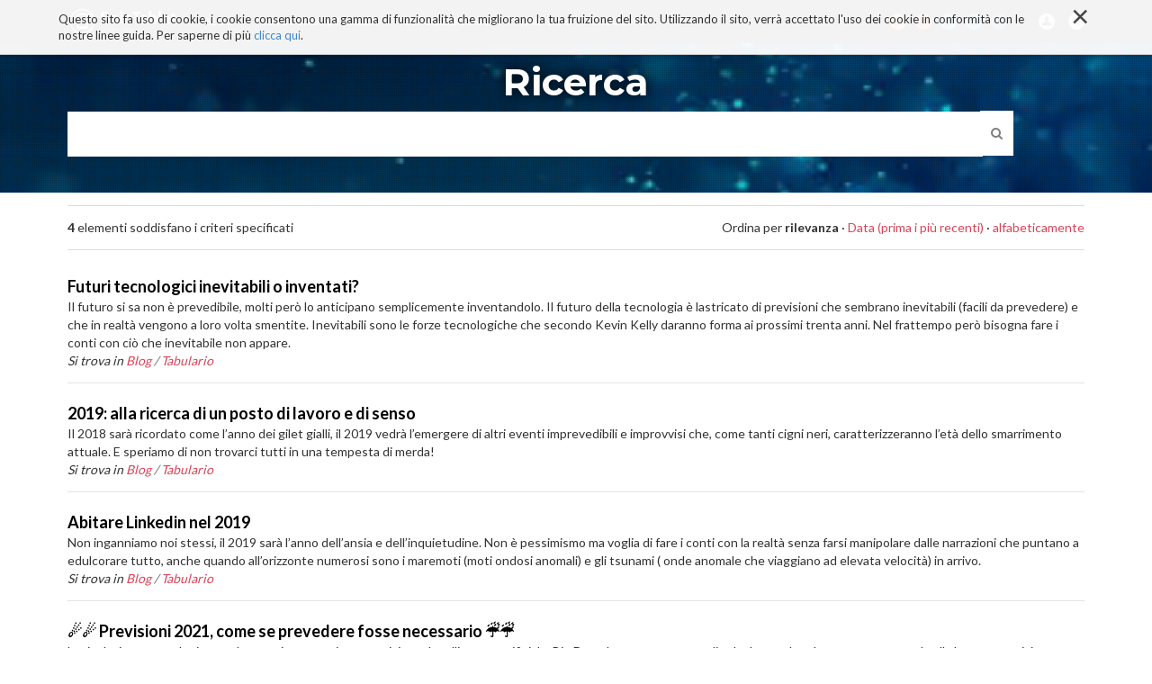

--- FILE ---
content_type: text/html;charset=utf-8
request_url: https://www.solotablet.it/@@search?advanced_search=True&b_start:int=0&Subject:list=previsioni
body_size: 6689
content:

  <!doctype html>
  <html xmlns="http://www.w3.org/1999/xhtml" lang="it">

            
    
    
    
    


          <head>
            <meta charset="utf-8">
            <meta http-equiv="X-UA-Compatible" content="IE=edge">
            <meta name="viewport" content="width=device-width, initial-scale=1" />

          
                  <base href="https://www.solotablet.it/" /><!--[if lt IE 7]></base><![endif]-->
  

    <link href="http://fonts.googleapis.com/css?family=Ek+Mukta:200,300,400,500,600,700,800|Martel:400,300,200,600,700,800,900" rel="stylesheet" type="text/css">

    <link href="https://fonts.googleapis.com/css?family=Lato:300,400,700|Montserrat:700,400|Roboto+Slab:400,700,300|Crete+Round" rel="stylesheet" type="text/css">

    
      <meta property="og:title" content="SoloTablet - SoloTablet" />
      
      <meta property="og:url" content="https://www.solotablet.it/@@search" />
      <meta property="og:image" content="https://www.solotablet.it/share_default_image.jpg" />
      <meta property="og:site_name" content="SoloTablet.it" />
      <meta property="og:locale" content="it_IT" />
    

    
      <title>SoloTablet</title>


  
  
  
  
  




      
    <link rel="canonical" href="https://www.solotablet.it" />

    <link rel="shortcut icon" type="image/x-icon" href="https://www.solotablet.it/favicon.ico" />
    <link rel="apple-touch-icon" href="https://www.solotablet.it/touch_icon.png" />






    <link rel="alternate" href="https://www.solotablet.it/RSS" title="SoloTablet - RSS 1.0" type="application/rss+xml" />

    <link rel="alternate" href="https://www.solotablet.it/rss.xml" title="SoloTablet - RSS 2.0" type="application/rss+xml" />

    <link rel="alternate" href="https://www.solotablet.it/atom.xml" title="SoloTablet - Atom" type="application/rss+xml" />


    <link rel="search" href="https://www.solotablet.it/@@search" title="Cerca nel sito" />



      
      
      

      
      <link rel="home" title="Home" href="https://www.solotablet.it" />

    
      

      <!-- HTML5 Shim and Respond.js IE8 support of HTML5 elements and media queries -->
      <!-- WARNING: Respond.js doesn't work if you view the page via file:// -->
      <!--[if lt IE 9]>
      <script src="https://oss.maxcdn.com/html5shiv/3.7.2/html5shiv.min.js"></script>
      <script src="https://oss.maxcdn.com/respond/1.4.2/respond.min.js"></script>
      <![endif]-->

    
  </head>

    <body ontouchstart="" data-group="test0" data-auth="0" class="template-search portaltype-plone-site site-solotablet icons-on userrole-anonymous" dir="ltr">
      <div id="page">

        <header id="header">
          <div class="container">
            <div class="mrow">
              <div class="col-md-12">
                <div id="nav-responsive-wrapper">

    <ul>  
        <li id="logo">
            <a href="./"><img alt="" src="logo.png" /></a>
        </li>      
        <li>
            <a href="/tablet-impresa"><i class="fa fa-tablet"></i>TABLET E IMPRESA</a>
        </li>
        <li>
            <a href="/tablet-italia"><i class="fa fa-file-text-o"></i>TABLET ITALIANO</a>
        </li>
        <li>
            <a href="/sviluppatori"><i class="fa fa-code"></i>SVILUPPATORI</a>
        </li>
        <li>
            <a href="/os"><i class="fa fa-folder-open-o"></i>OS</a>
        </li>
        <li>
            <a href="/blog"><i class="fa fa-newspaper-o"></i>BLOG</a>
        </li>
        <li>
            <a href="/progetto"><i class="fa fa-bullhorn"></i>PROGETTO</a>
        </li>
        <li id="social-li">
            <a id="rss" href="#"><i class="media-solotablet-rss"></i></a>
            <a id="google" href="#"><i class="media-solotablet-google-plus"></i></a>
            <a id="twitter" href="#"><i class="media-solotablet-twitter"></i></a>
            <a id="linkedin" href="#"><i class="media-solotablet-linkedin"></i></a>
            <a id="facebook" href="#"><i class="media-solotablet-facebook"></i></a>
        </li>
    </ul>
    
</div>

<div id="alt-search-wrapper">
  <img alt="" src="close-icon.png" />
  <div id="input-wrapper">
    <form method="post" action="https://www.solotablet.it/search">
      <p>Cerca tutto quello che vuoi al resto pensiamo noi!</p>
      <div>
        <input placeholder="Digita qui" name="SearchableText" type="text">
        <input type="hidden" name="sort_on" value="Date" />
        <input type="hidden" name="sort_order" value="reverse" />
      </div>
    </form>
  </div>
</div>
<div id="cookies-header" data-expires="365">
    <div class="container">
        <div class="mrow">
            <div class="col-md-12">
                <div id="cookie-close">
                    &times;
                </div>
                <div id="cookies-header-inner">
                    <p>Questo sito fa uso di cookie, i cookie consentono una gamma di funzionalità che migliorano la tua fruizione del sito. Utilizzando il sito, verrà accettato l'uso dei cookie in conformità con le nostre linee guida. Per saperne di più <a class="internal-link" href="resolveuid/ab3b2c2e881645368bf0fc1395fcfda3" target="_self" title="">clicca qui</a>.</p>
                </div>
            </div>
        </div>
    </div>
</div>

<div id="portal-header">
    <a id="portal-logo" title="SoloTablet" accesskey="1" href="https://www.solotablet.it">
    <img src="logo.png" alt="" />
</a>

<nav role="navigation" id="portal-globalnav">
  <div>
    <ul>
    
    <li id="portaltab-blog" class="menuPage">
            <a href="https://www.solotablet.it/blog" title="Spazio collaborativo di SoloTablet aperto a tutti. Ospita le narrazioni libere di blogger, sviluppatori e amanti della tecnologia. Uno spazio ricco di contenuti, di spunti, di provocazioni e di riflessioni critiche sulla tecnologia e sui suoi effetti. Uno spazio sempre aperto a nuove collaborazioni!">Blog</a>
    </li>
    
    
    <li id="portaltab-tecnoconsapevolezza" class="menuPage">
            <a href="https://www.solotablet.it/tecnoconsapevolezza" title="">TECNOCONSAPEVOLEZZA</a>
    </li>
    
    
    <li id="portaltab-segnalazioni" class="menuPage">
            <a href="https://www.solotablet.it/segnalazioni" title="Una bibliografia ricca con centinaia di schede su libri con contributi di riflessione critica sulla tecnologia. Tecnologia ma non solo: libri di filosofia, psicologia, antropologia, ecc.">Tecnobibliografia</a>
    </li>
    
    
    <li id="portaltab-i-miei-libri" class="menuPage">
            <a href="https://www.solotablet.it/i-miei-libri" title="">I MIEI LIBRI</a>
    </li>
    
    
    <li id="portaltab-progetto" class="menuPage">
            <a href="https://www.solotablet.it/progetto" title="Con il nostro portale intendiamo dare un contributo alla diffusione delle nuove tecnologie e alla loro conoscenza in termini di soluzioni, ambiti di applicazione, stili di vita, euristiche, best practices, referenze e casi di studio italiani e stranieri.

SoloTablet dal 2015 è diventato biblioteca, spazio critico, luogo di riflessione critica sulla tecnologia. Una riflessione finalizzata alla (Tecno)consapevolezza. Migliaia di contenuti, organizzati per sezioni dedicate e non solo che regalano, a chi è interessato a una esperienza non banale e critica con la tecnologia, spunti e materia di riflessioni filosofiche, economiche, aziendali, psicologiche e antropologiche.">Progetto</a>
    </li>
    
      <li id="responsive-menu-button">
        <i class="fa fa-bars"></i>
      </li>
      <li id="search-menu">
        <i class="media-solotablet-search"></i>
      </li>
    <li id="account-menu">
      <i class="media-solotablet-user"></i>
            <ul class="moreAccount">
            
              <li class="registerAction"><a href="https://www.solotablet.it/register">Iscriviti</a></li>
            
            
              <li><a href="https://www.solotablet.it/login">login</a></li>
            
            </ul>
    </li>
      <li id="social-menu">
        <a id="rss" href="http://www.solotablet.it/RSS"><i class="media-solotablet-rss"></i></a>
        <a id="google" href="https://plus.google.com/+SolotabletIt" target="_blank"><i class="media-solotablet-google-plus"></i></a>
        <a id="twitter" href="https://twitter.com/solotablet" target="_blank"><i class="media-solotablet-twitter"></i></a>
        <a id="linkedin" href="https://www.linkedin.com/grps/SoloTablet-Il-tablet-come-strumento-3866577" target="_blank"><i class="media-solotablet-linkedin"></i></a>
        <a id="facebook" href="https://it-it.facebook.com/solotablet" target="_blank"><i class="media-solotablet-facebook"></i></a>
      </li>
    </ul>
  </div>
</nav>



<p class="hiddenStructure">
  <a accesskey="2" href="https://www.solotablet.it/@@search?advanced_search=True&amp;b_start:int=0&amp;Subject:list=previsioni#content">Salta ai contenuti.</a> |

  <a accesskey="6" href="https://www.solotablet.it/@@search?advanced_search=True&amp;b_start:int=0&amp;Subject:list=previsioni#portal-globalnav">Salta alla navigazione</a>
</p>

</div>

              </div>
            </div>
          </div>
        </header>

        <div id="portal-columns">

          <div id="portal-column-content">

            <div id="viewlet-above-content"></div>

            
              <div class="">

                

                

    <dl class="portalMessage info" id="kssPortalMessage" style="display:none">
        <dt>Info</dt>
        <dd></dd>
    </dl>



                
                  <div id="content">

                    

                    <div id="content-core">

      <form name="searchform" action="@@search" class="searchPage enableAutoFocus">

        <div id="browser-section">
          <div class="container">
            <video width="100%" height="auto" loop autoplay>
              <source src="/h1290388.mp4" type="video/mp4">
              <source src="/h1290388.ogg" type="video/ogg">
              <source src="/h1290388.webm" type="video/webm">
            </source></source></source></video>
            <h1 class="documentFirstHeading">
              Ricerca
            </h1>

            

            <input type="hidden" name="advanced_search" value="False" />
            <input type="hidden" name="sort_on" value="" />

            <fieldset id="search-field" class="noborder">
            <input class="searchPage" name="SearchableText" type="text" size="25" title="Cerca nel sito" value="" />
                            <button class="searchPage searchButton allowMultiSubmit" type="submit" value="Cerca">
              <i class="fa fa-search"></i>
            </button>
            </fieldset>
          </div>
        </div>

        <div class="row">

          <div class="cell width-full position-0">

            
          </div>
          <div class="visualClear"><!-- --></div>
          <div id="search-results-wrapper" class="cell width-full position-0">
            <div class="container">

              <div id="search-results-bar">
                <span><strong id="search-results-number">4</strong> elementi soddisfano i criteri specificati</span>

                <dl class="actionMenu activated">

                  <dt class="actionMenuHeader">
                    <a href="https://www.solotablet.it/@@search?&amp;b_start:int=0&amp;Subject:list=previsioni" id="search-filter-toggle">Filtra i risultati.</a>
                  </dt>
                  <dd class="actionMenuContent">
                    <div id="search-filter">

                      <fieldset class="noborder">

                        <legend>Tipo di elemento</legend>

                        <div class="field">

                          <div class="formHelp"></div>
  
                                        <span class="optionsToggle">
                                            <input type="checkbox" onchange="javascript:toggleSelect(this, 'portal_type:list', false)" name="pt_toggle" value="#" id="pt_toggle" class="noborder" />
  
                                            <label for="pt_toggle">Seleziona tutti o nessuno</label>
                                        </span>
                          <br />
                          <div style="float: left; margin-right: 2em;">
                            
                              <input type="checkbox" name="portal_type:list" value="Article" class="noborder" id="portal_type_1_1" />
                              <label for="portal_type_1_1">Articolo</label>
                              <br />
                            
                            
                              <input type="checkbox" name="portal_type:list" value="Blog" class="noborder" id="portal_type_1_2" />
                              <label for="portal_type_1_2">Blog</label>
                              <br />
                            
                            
                              <input type="checkbox" name="portal_type:list" value="BlogAuthor" class="noborder" id="portal_type_1_3" />
                              <label for="portal_type_1_3">Autore (Blog)</label>
                              <br />
                            
                            
                              <input type="checkbox" name="portal_type:list" value="Document" class="noborder" id="portal_type_1_4" />
                              <label for="portal_type_1_4">Pagina</label>
                              <br />
                            
                            
                              <input type="checkbox" name="portal_type:list" value="File" class="noborder" id="portal_type_1_5" />
                              <label for="portal_type_1_5">File</label>
                              <br />
                            
                          </div>
                          <div style="float: left; margin-right: 2em;">
                            
                              <input type="checkbox" name="portal_type:list" value="Folder" class="noborder" id="portal_type_2_1" />
                              <label for="portal_type_2_1">Cartella</label>
                              <br />
                            
                            
                              <input type="checkbox" name="portal_type:list" value="FormFolder" class="noborder" id="portal_type_2_2" />
                              <label for="portal_type_2_2">Cartella Form</label>
                              <br />
                            
                            
                              <input type="checkbox" name="portal_type:list" value="Image" class="noborder" id="portal_type_2_3" />
                              <label for="portal_type_2_3">Immagine</label>
                              <br />
                            
                            
                              <input type="checkbox" name="portal_type:list" value="Link" class="noborder" id="portal_type_2_4" />
                              <label for="portal_type_2_4">Collegamento</label>
                              <br />
                            
                            
                              <input type="checkbox" name="portal_type:list" value="Promo" class="noborder" id="portal_type_2_5" />
                              <label for="portal_type_2_5">Promo</label>
                              <br />
                            
                          </div>
                          <div class="visualClear"><!-- --></div>
                        </div>
                      </fieldset>

                      <fieldset class="noborder">

                        <legend>Nuovi elementi da</legend>

                        <div class="field">

                          <div class="formHelp"></div>

                          
                          <input type="radio" id="query-date-yesterday" name="created.query:record:list:date" value="2026/01/19" />
                                          <label for="query-date-yesterday">Da ieri</label>
                            <br />
                                  <input type="radio" id="query-date-lastweek" name="created.query:record:list:date" value="2026/01/13" />
                                          <label for="query-date-lastweek">Nell'ultima settimana</label>
                            <br />
                                  <input type="radio" id="query-date-lastmonth" name="created.query:record:list:date" value="2025/12/20" />
                                          <label for="query-date-lastmonth">Nell'ultimo mese</label>
                            <br />
                                  <input type="radio" id="query-date-ever" name="created.query:record:list:date" checked="checked" value="1970-01-02" />
                                          <label for="query-date-ever">Da sempre</label>
                          

                          <input type="hidden" name="created.range:record" value="min" />
                        </div>

                        <div class="formControls">
                          <input class="searchPage searchButton allowMultiSubmit" type="submit" value="Cerca" />
                        </div>

                        <div class="visualClear"><!-- --></div>
                      </fieldset>

                    </div>
                  </dd>

                </dl>
  
                      <span id="searchResultsSort">
                        <span>Ordina per</span>
                            <span id="sorting-options">
                                
                                  
                                    
                                      
                                      <strong>rilevanza</strong>
                                      <span>&middot;</span>
                                    
                                  
                                  
                                    
                                      <a data-sort="Date" href="https://www.solotablet.it/@@search?advanced_search=True&amp;sort_order=reverse&amp;b_start:int=0&amp;sort_on=Date&amp;Subject:list=previsioni">Data (prima i più recenti)</a>
                                      
                                      <span>&middot;</span>
                                    
                                  
                                  
                                    
                                      <a data-sort="sortable_title" href="https://www.solotablet.it/@@search?advanced_search=True&amp;sort_on=sortable_title&amp;b_start:int=0&amp;Subject:list=previsioni">alfabeticamente</a>
                                      
                                      
                                    
                                  
                                
                            </span>
                      </span>
              </div>


              <div class="visualClear"><!-- --></div>
              
                <div id="search-results">

                  

                  
                    <dl class="searchResults">
                      
                        <dt class="contenttype-article">
                          <!--                         <img tal:replace="structure item/getIcon" /> -->
                          <a href="https://www.solotablet.it/blog/tabulario/futuri-tecnologici-inevitabili-o-inventati" class="state-published">Futuri tecnologici inevitabili o inventati?</a>
                        </dt>
                        <dd>
                                            
                          <div>Il futuro si sa non è prevedibile, molti però lo anticipano semplicemente inventandolo. Il futuro della tecnologia è lastricato di previsioni che sembrano inevitabili (facili da prevedere) e che in realtà vengono a loro volta smentite. Inevitabili sono le forze tecnologiche che secondo Kevin Kelly daranno forma ai prossimi trenta anni. Nel frattempo però bisogna fare i conti con ciò che inevitabile non appare.</div>

                          <cite class="documentLocation link-location">
                                                <span>Si trova in</span>
                                                <span dir="ltr">
                                                                
                                                  <a href="https://www.solotablet.it/blog">Blog</a>
                                                        <span class="breadcrumbSeparator">
                                                            /
                                                            
                                                        </span>
                                                     
                                                </span>
                                                <span dir="ltr">
                                                                
                                                  <a href="https://www.solotablet.it/blog/tabulario">Tabulario</a>
                                                        
                                                     
                                                </span>

                          </cite>

                        </dd>
                      
                      
                        <dt class="contenttype-article">
                          <!--                         <img tal:replace="structure item/getIcon" /> -->
                          <a href="https://www.solotablet.it/blog/tabulario/2019-alla-ricerca-di-un-posto-di-lavoro-e-di-senso" class="state-published">2019: alla ricerca di un posto di lavoro e di senso</a>
                        </dt>
                        <dd>
                                            
                          <div>Il 2018 sarà ricordato come l’anno dei gilet gialli, il 2019 vedrà l’emergere di altri eventi imprevedibili e improvvisi che, come tanti cigni neri, caratterizzeranno l’età dello smarrimento attuale. E speriamo di non trovarci tutti in una tempesta di merda!



</div>

                          <cite class="documentLocation link-location">
                                                <span>Si trova in</span>
                                                <span dir="ltr">
                                                                
                                                  <a href="https://www.solotablet.it/blog">Blog</a>
                                                        <span class="breadcrumbSeparator">
                                                            /
                                                            
                                                        </span>
                                                     
                                                </span>
                                                <span dir="ltr">
                                                                
                                                  <a href="https://www.solotablet.it/blog/tabulario">Tabulario</a>
                                                        
                                                     
                                                </span>

                          </cite>

                        </dd>
                      
                      
                        <dt class="contenttype-article">
                          <!--                         <img tal:replace="structure item/getIcon" /> -->
                          <a href="https://www.solotablet.it/blog/tabulario/abitare-linkedin-nel-2019" class="state-published">Abitare Linkedin nel 2019</a>
                        </dt>
                        <dd>
                                            
                          <div>Non inganniamo noi stessi, il 2019 sarà l’anno dell’ansia e dell’inquietudine. Non è pessimismo ma voglia di fare i conti con la realtà senza farsi manipolare dalle narrazioni che puntano a edulcorare tutto, anche quando all’orizzonte numerosi sono i maremoti (moti ondosi anomali) e gli tsunami ( onde anomale che viaggiano ad elevata velocità) in arrivo.</div>

                          <cite class="documentLocation link-location">
                                                <span>Si trova in</span>
                                                <span dir="ltr">
                                                                
                                                  <a href="https://www.solotablet.it/blog">Blog</a>
                                                        <span class="breadcrumbSeparator">
                                                            /
                                                            
                                                        </span>
                                                     
                                                </span>
                                                <span dir="ltr">
                                                                
                                                  <a href="https://www.solotablet.it/blog/tabulario">Tabulario</a>
                                                        
                                                     
                                                </span>

                          </cite>

                        </dd>
                      
                      
                        <dt class="contenttype-article">
                          <!--                         <img tal:replace="structure item/getIcon" /> -->
                          <a href="https://www.solotablet.it/blog/tabulario/26042604-previsioni-2021-come-se-prevedere-fosse-necessario-26142614" class="state-published">☄☄ Previsioni 2021, come se prevedere fosse necessario ☔☔</a>
                        </dt>
                        <dd>
                                            
                          <div>La rivoluzione tecnologica va oltre ogni aspettativa e previsione. Intelligenza artificiale, Big Data, Internet, potenza di calcolo e molto altro stanno portando alla luce una verità fondamentale. Il mondo è complesso. La realtà e i suoi scenari futuri non sono così facilmente prevedibili. La tecnologia ci sta offrendo la possibilità di cambiare il nostro modo di conoscere la realtà, noi stessi e il mondo ma per farlo dobbiamo cambiare il nostro stesso modo di vedere le cose.</div>

                          <cite class="documentLocation link-location">
                                                <span>Si trova in</span>
                                                <span dir="ltr">
                                                                
                                                  <a href="https://www.solotablet.it/blog">Blog</a>
                                                        <span class="breadcrumbSeparator">
                                                            /
                                                            
                                                        </span>
                                                     
                                                </span>
                                                <span dir="ltr">
                                                                
                                                  <a href="https://www.solotablet.it/blog/tabulario">Tabulario</a>
                                                        
                                                     
                                                </span>

                          </cite>

                        </dd>
                      
                    </dl>
                    

    <!-- Navigation -->






                  
                </div>
              

            </div>
          </div>
        </div>

        <div class="visualClear"><!-- --></div>
      </form>

    </div>
                  </div>
                

              </div>
            

            <div id="viewlet-below-content">
</div>
          </div>
        </div>
      </div>

      
        
    <link rel="stylesheet" type="text/css" href="https://www.solotablet.it/portal_css/SoloTablet%20-%20Titano%20Site%20Package/++resource++titano.site.fonts/css/font-awesome.min.css" />
    <link rel="stylesheet" type="text/css" href="https://www.solotablet.it/portal_css/SoloTablet%20-%20Titano%20Site%20Package/bootstrap-cachekey-14f497bc9b743d319f8ef22d7c3186d2.css" />
    <link rel="stylesheet" type="text/css" href="https://www.solotablet.it/portal_css/SoloTablet%20-%20Titano%20Site%20Package/resourcetitano.site.stylesheetsjquery.jscrollpane-cachekey-22c0690adec6d71caf947302c5a0af50.css" />

      
      
        
    <script type="text/javascript" src="https://www.solotablet.it/portal_javascripts/SoloTablet%20-%20Titano%20Site%20Package/jquery-1.11.1.min-cachekey-d1e72dbb1b1e7d9fecfbb550311acc60.js"></script>
    <script type="text/javascript" src="https://www.solotablet.it/portal_javascripts/SoloTablet%20-%20Titano%20Site%20Package/resourcetitano.site.javascriptsjquery.jscrollpane.min-cachekey-2c2880dec5df97475a3b79d7e9e68c83.js"></script>
    <script type="text/javascript" src="https://www.solotablet.it/portal_javascripts/SoloTablet%20-%20Titano%20Site%20Package/resourcetitano.site.javascriptsjquery.mousewheel-cachekey-72dee129f0184d61963a92cbb3dd7507.js"></script>

      
      
      <script type="text/javascript" src="//s7.addthis.com/js/300/addthis_widget.js#pubid=ra-53feeaac1c63eac9"></script>
      <script>
        (function (i, s, o, g, r, a, m) {
          i['GoogleAnalyticsObject'] = r;
          i[r] = i[r] || function () {
            (i[r].q = i[r].q || []).push(arguments)
          }, i[r].l = 1 * new Date();
          a = s.createElement(o),
                  m = s.getElementsByTagName(o)[0];
          a.async = 1;
          a.src = g;
          m.parentNode.insertBefore(a, m)
        })(window, document, 'script', '//www.google-analytics.com/analytics.js', 'ga');
        ga('create', 'UA-1953737-28', 'auto');

ga('require', 'eventTracker');
ga('require', 'impressionTracker');
ga('require', 'maxScrollTracker');
ga('require', 'outboundLinkTracker');
ga('require', 'urlChangeTracker');

        ga('send', 'pageview');
      </script>

      <!-- <script src="index.js" type="module"></script> -->
      <script async src="autotrack/autotrack.js"></script>
      <script async src="https://www.google-analytics.com/analytics.js"></script>

    </body>
  </html>

